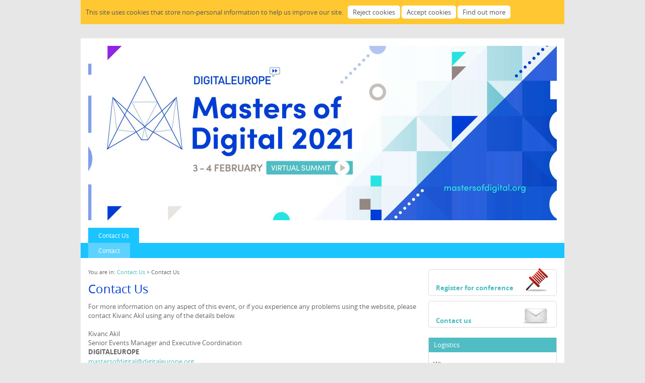

--- FILE ---
content_type: text/html
request_url: https://eu-ems.com/contact.asp?event_id=4489&page_id=11159
body_size: 6527
content:

<!DOCTYPE html PUBLIC "-//W3C//DTD XHTML 1.0 Transitional//EN" "http://www.w3.org/TR/xhtml1/DTD/xhtml1-transitional.dtd">
<html xmlns="http://www.w3.org/1999/xhtml" xmlns:fb="http://ogp.me/ns/fb#"><!-- InstanceBegin template="/Templates/main.dwt.asp" codeOutsideHTMLIsLocked="false" -->
<head>
<script src="https://maps.google.com/maps?file=api&amp;v=2&amp;key=AIzaSyBtW1PRIctwYJ_4eg1ITbBDBk7_noPZKYk" type="text/javascript"></script>
<meta http-equiv="Content-Type" content="text/html; charset=UTF-8"/>
<!-- InstanceBeginEditable name="Title" --><title>Masters of Digital 2021 | Contact Us</title><!-- InstanceEndEditable -->
<meta name="viewport" content="width=device-width, initial-scale=1.00, minimum-scale=1.00, maximum-scale=1.60">
<meta name="generator" content="Freeway 5 Pro 5.3.2"/>
<link rel="stylesheet" type="text/css" href="css/ems.css"/>

<link rel="stylesheet" type="text/css" href="css/event4489.css"/>
<!--[if lt IE 7]>
<link rel="stylesheet" type="text/css" href="css/ie6.css"/>
<![endif]-->

<link rel="apple-touch-icon" href="Resources/iPhone-icon.png"/>

<link rel="shortcut icon" href="Resources/favicon.ico" type="image/x-icon"/>
<link rel="icon" href="Resources/favicon.ico" type="image/x-icon"/>

<script type="text/javascript">//<![CDATA[

function fwGMapBuild(map, address, zoom, mapType, mapControl, typeControl, metric, scale, overview, useMarker, fontFamily, text, item)
{
	var fwMap = new GMap2(document.getElementById(map));
	_mPreferMetric = metric;
	geocoder = new GClientGeocoder();
	showAddress(address, zoom, fwMap, useMarker, fontFamily, text, item);
	fwMap.setMapType(mapType);
	if(typeControl)
		fwMap.addControl(typeControl);
	if(mapControl)
		fwMap.addControl(mapControl);
	if(scale)
		fwMap.addControl(scale);
	if(overview)
		fwMap.addControl(overview);
  }

function showAddress(address, zoom, fwMap, useMarker, fontFamily, text, item)
{
	geocoder.getLatLng(address, function(point) {
		if (!point)
			alert(address + " not found");
		else  {
			fwMap.setCenter(point, zoom);
			if(useMarker) {
				var marker = new GMarker(point);
				fwMap.addOverlay(marker);
			}
			if(text)
				marker.openInfoWindowHtml("<div style=\"width: 210px; padding-right: 10px; font-size:12px; font-family:"+fontFamily+";\">"+text+"</"+"div>");
			else if(item)
				marker.openInfoWindowHtml("<div style=\"width: 210px; padding-right: 10px;\">"+document.getElementById(item).innerHTML+"</"+"div>");
		}
	});
}


//]]></script>


<!-- jQuery Fancybox 2 setup -->
<script type="text/javascript" src="js/jquery-1.12.4.min.js"></script>
<script type="text/javascript" src="js/jquery.fancybox.pack.js"></script>
<link href="js/jquery.fancybox.css" rel="stylesheet" type="text/css" />
<style type="text/css">
.fancybox-skin { background: #FFF; }
</style>
<script type="text/javascript">
/* <![CDATA[ */
$(document).ready(function() {
	$(".fancyboxKeepInformed").fancybox({
		
		"type" : "iframe",
		"width" : 670,
		"tpl" : {
			iframe   : '<iframe id="fancybox-keepInformed" name="fancybox-keepInformed" class="fancybox-iframe" frameborder="0" vspace="0" hspace="0"></iframe>'
		}
		
	});

})
/* ]]> */
</script>
<!-- END jQuery Fancybox setup -->

<!-- InstanceBeginEditable name="head" -->
<!-- InstanceEndEditable -->
<script type="text/javascript" src="Scripts/pdf-new-window.js"></script>
<script type="text/javascript" src="js/cookieSetup.js"></script>

<!-- Google Analytics Gtag -->
<script>
window.dataLayer = window.dataLayer || [];
function gtag(){dataLayer.push(arguments);}
if (getCookie('cookieConsentGoogleAnalytics') != 'Y') {
	gtag('consent', 'default', {'analytics_storage': 'denied'});
}
</script>
<script async src='https://www.googletagmanager.com/gtag/js?id=G-DRD253241E'></script>
<script>
	window.dataLayer = window.dataLayer || [];
	function gtag(){dataLayer.push(arguments);}
	gtag('js', new Date());
	gtag('config', 'G-DRD253241E');
</script>
<!-- End Google Analytics Gtag -->


</head>

<body onload="fwGMapInit()" onunload="GUnload()">
<div id="fb-root"></div>
<script>(function(d, s, id) {
  var js, fjs = d.getElementsByTagName(s)[0];
  if (d.getElementById(id)) return;
  js = d.createElement(s); js.id = id;
  js.src = "//connect.facebook.net/en_GB/all.js#xfbml=1&appId=241496352558085";
  fjs.parentNode.insertBefore(js, fjs);
}(document, 'script', 'facebook-jssdk'));</script>
<div id="PageDiv" style="position:relative; min-height:100%; margin:auto; width:960px">
	
	<div id="cookieBanner">
		<p class="f-fp f-lp">
			This site uses cookies that store non-personal information to help us improve our site.&nbsp;&nbsp;
			<input id="cookiesReject" class="f-ms" type=button name="cookiesReject" value="Reject cookies" />
			<input id="cookiesAccept" class="f-ms" type=button name="cookiesAccept" value="Accept cookies" />
			<input id="cookiesMore" class="f-ms" type=button name="cookiesMore" value="Find out more" />
		</p>
	</div>
	
	<div id="topbar" class="blend" style="position:relative; width:945px; padding-left:15px; padding-top:10px; padding-bottom:6px; background-color:#e7e7e7; overflow:visible">
		<p class="return">
			
			&nbsp;
			
		</p>
	</div>
	
	<div id="header" style="position:relative; width:930px; padding:15px; overflow:visible">
		<p class="f-lp">
			
			<img src="event_images/header_logistics_images/MoD 2021 final branding.jpg" alt="Masters of Digital 2021" width="930" border="0" style="vertical-align:baseline"/>
			
		</p>
	</div>
	<!-- InstanceBeginEditable name="Navigation" -->
	<div id="navbar" style="position:relative; width:960px; overflow:visible; z-index:100;">
		<div id="topnav" style="position:relative; width:930px; padding-left:15px; padding-right:15px; overflow:visible">
			<div id="topleftnav" style="position:relative; float:left; overflow:visible">
				<!-- #BeginLibraryItem "/Library/nav_tabs.lbi" -->
<ul id="navlist">
	
	<li class="navlistselected"><a href="contact.asp?event_id=4489&amp;page_id=11159" title="Contact Us">Contact Us</a></li>
	
</ul>
<!-- #EndLibraryItem --><!-- #BeginLibraryItem "/Library/networking_button.lbi" --><!-- #EndLibraryItem --></div><!-- #BeginLibraryItem "/Library/register_button.lbi" -->
			<!-- #EndLibraryItem --><div id="topnavclear" style="clear:both; margin:0; padding:0; float:none;"></div>
		</div>
		
		<div id="bottomnav" class="blend" style="position:relative; width:930px; padding-left:15px; padding-right:15px; overflow:visible">
			<ul id="secondnavlist">
				
				<li class="secondnavlistselected"><a href="contact.asp?event_id=4489&amp;page_id=11159" title="Contact">Contact</a></li>
				
			</ul>
			<div id="bottomnavclear" style="clear:both;"></div>
		</div>
		<div id="navshadow" style="position:relative; width:960px; height:20px; clear:both; overflow:hidden; font-size:1px; z-index:-1;"></div>
		
	</div>
	<!-- InstanceEndEditable -->
	<div id="maincontent" style="position:relative; width:930px; padding-left:15px; padding-right:15px; padding-bottom:10px; overflow:visible"><!-- InstanceBeginEditable name="Content" -->
		<div id="mainleft" class="f-x2 f-x3" style="position:relative; float:left; width:660px; padding-top:0px; padding-bottom:10px; overflow:visible"><!-- #BeginLibraryItem "/Library/page_top.lbi" -->
<p class="breadcrumb">You are in: <a href="contact.asp?event_id=4489&amp;page_id=11159">Contact Us</a> &gt; Contact Us</p>
<h1>Contact Us</h1>
<!-- #EndLibraryItem --><p>For more information on any aspect of this event, or if you experience any problems using the website, please contact Kivanc Akil using any of the details below.</p>
			<p>&nbsp;</p>
			
				<p>Kivanc Akil</p>
			
				<p>Senior Events Manager and Executive Coordination</p>
			
			<p><strong>DIGITALEUROPE</strong></p>
			
			<p> </p>
			
				<p><a href="mailto:mastersofdigital@digitaleurope.org">mastersofdigital@digitaleurope.org</a></p>
			
			
		</div>
	<!-- InstanceEndEditable -->
		<div id="mainright" class="f-x2 f-x3" style="position:relative; float:right; width:255px; padding-bottom:10px; overflow:visible">
			
			<div id="socialLinks" style="position:relative; width:255px; overflow:visible">
				
				<div style="clear:both"></div>
			</div>
			
			<div id="actionButtons" style="position:relative; width:255px; overflow:visible">
				
					<p class="f-lp"><strong><a href="register.asp?event_id=4489" style="display:block; width:240px; height:25px; padding-left:15px; padding-top:30px; margin-bottom:10px; background-image:url(Resources/button-register.gif); background-repeat:no-repeat; background-position:center;">Register for conference</a></strong></p>
					
					<p class="f-lp"><strong><a href="contact.asp?event_id=4489&amp;page_id=11159" style="display:block; width:240px; height:23px; padding-left:15px; padding-top:30px; margin-bottom:20px; background-image:url(Resources/button-contactus.gif); background-repeat:no-repeat; background-position:center;">Contact us</a></strong></p>
					
			</div>
			<div class="threesidedborder" id="logistics" style="position:relative; width:253px; overflow:visible">
				<h2>Logistics</h2>
				<div id="logisticscontent" style="position:relative; width:235px; padding:15px 9px 10px; overflow:visible">
					
					<h4>When</h4>
					
					<p>Wed 3 February, 2021 to <br />Thu 4 February, 2021</p>
					
					<p>&nbsp;</p>
					<h4>Where</h4>
					
					<p>Online event</p>
					
					<p> </p>
					
						<p>&nbsp;</p>
						<h4>Downloads</h4>
						
						<p><a href="event_images/Downloads/MoD Virtual Event Guide.pdf">Virtual Event Guide</a></p>
						
				</div>
			</div>
		</div>
		<div id="footer" style="position:relative; clear:both; padding-top:10px; overflow:visible; width: 930px;">
			
		</div>
	</div>
</div>
<script type="text/javascript">fNewPDFWindows();</script>
</body>
<!-- InstanceEnd --></html>


--- FILE ---
content_type: text/css
request_url: https://eu-ems.com/css/ems.css
body_size: 1726
content:


@font-face {
    font-family: 'open_sansbold';
    src: url('../fonts/opensans-bold-webfont.eot');
    src: url('../fonts/opensans-bold-webfont.eot?#iefix') format('embedded-opentype'),
         url('../fonts/opensans-bold-webfont.woff2') format('woff2'),
         url('../fonts/opensans-bold-webfont.woff') format('woff');
    font-weight: normal;
    font-style: normal;
}

@font-face {
    font-family: 'open_sansregular';
    src: url('../fonts/opensans-regular-webfont.eot');
    src: url('../fonts/opensans-regular-webfont.eot?#iefix') format('embedded-opentype'),
         url('../fonts/opensans-regular-webfont.woff2') format('woff2'),
         url('../fonts/opensans-regular-webfont.woff') format('woff');
    font-weight: normal;
    font-style: normal;
}

@font-face {
    font-family: 'open_sanssemibold';
    src: url('../fonts/opensans-semibold-webfont.eot');
    src: url('../fonts/opensans-semibold-webfont.eot?#iefix') format('embedded-opentype'),
         url('../fonts/opensans-semibold-webfont.woff2') format('woff2'),
         url('../fonts/opensans-semibold-webfont.woff') format('woff');
    font-weight: normal;
    font-style: normal;

}


body { font-family:open_sansregular, Arial, Helvetica, sans-serif; font-size:12px; }

html {
	height:100%
}
#topbar a:link {
	color:#004589;
	text-decoration:none
}
#topbar a:visited {
	color:#004589;
	text-decoration:none
}
#topbar a:hover {
	color:#1ac4ff;
	text-decoration:none
}
#topbar a:active {
	color:#1ac4ff;
	text-decoration:none
}
.blend {
	background-image:url(../Resources/blend.png);
}
#navshadow {
	background-image:url(../Resources/navshadow.png);
}
form {
	margin:0px
}
img {
	margin:0px;
	border-style:none
}
.formbutton {
	color:#fff;
	font-family:open_sansregular,Arial, Helvetica, sans-serif;
	font-size:13px;
	background-image:url(../Resources/button-bg.gif);
	background-repeat:repeat-x;
	line-height:15px;
	margin-top:0px;
	margin-bottom:0.1px;
	padding-right:10px;
	padding-bottom:3px;
	padding-left:10px;
	padding-top:3px;
	width:auto;
	overflow:visible;
	border:none;
	background-color: transparent;
}
.formbuttongrey {
	color:#fff;
	font-family:open_sansregular,Arial, Helvetica, sans-serif;
	font-size:13px;
	background-image:url(../Resources/button-bg-grey.gif);
	background-repeat:repeat-x;
	line-height:15px;
	margin-top:0px;
	margin-bottom:0.1px;
	padding-right:10px;
	padding-bottom:3px;
	padding-left:10px;
	padding-top:3px;
	width:auto;
	overflow:visible;
	border:none;
	background-color: transparent;
}
button {
	margin:0px;
	border-style:none;
	padding:0px;
	background-color:transparent;
	vertical-align:top
}
p:first-child {
	margin-top:0px
}
table {
	empty-cells:hide
}
.f-sp {
	font-size:1px;
	visibility:hidden
}
.f-lp {
	margin-bottom:0px
}
.f-fp {
	margin-top:0px
}
em {
	font-style:italic
}
h1:first-child {
	margin-top:0px
}
h2:first-child {
	margin-top:0px
}
h3:first-child {
	margin-top:0px
}
strong {
	font-family:open_sansbold, Arial, Helvetica, sans-serif;
	font-weight:normal;
}
p.return {
	color:#666;
	font-size:10px;
	line-height:1.2;
	margin-top:0px;
	margin-bottom:0.1px
}
.alignRight {
	text-align:right
}
.alignCentre {
	text-align:center
}
.error {
	color: #c8231d;
}
form {
	padding:0;
	margin:0
}
#messagetable th {
	background-color:#e7e7e7;
}
#messagetable {
	border: 1px solid #999;
}
#error, #info {
	background-color: #ffc;
	padding: 5px;
	border: 1px solid #ccc;
	margin-bottom:10px;
}
#error p {
	color: #c8231d;
}
#info p {
	color:#333;
}


#navlist {
	z-index:100;
}
#navlist ul.dropdown {
	position:absolute;
	width:auto;
	padding:0;
	margin:0;
	display:none;
	z-index:1;
}
#navlist li:hover ul {
	display:block;
}
#navlist ul.dropdown li {
	float:none;
}
#navlist ul.dropdown li a {	
}

th, td { line-height:18px; margin-top:0px; margin-bottom:0.1px }

.imageLeft { float:left; margin:0 15px 0 0; }
.rightImage { float:right; margin:0 0 0 15px; }

ol.tumblr_posts { list-style:none; margin:0; padding:0 }
li.tumblr_post { padding:20px 0 20px 0 }
.tumblr_body p { margin-bottom:8px; }
.tumblr_title { font-weight:bold; font-size:1.1em; margin-bottom:6px; }
.answer_form_container { margin-top:20px; }

.formbutton:hover { cursor:pointer; }

.agendaPrint { float:right; margin-top:-36px; }
.agendaPrint img { position:relative; vertical-align:top; top:-5px; }

h1, h2, h3, h4, h5, h6 { font-weight:normal; }

a { word-wrap:break-word; }

/* Cookies */

.cookieTable { margin-bottom:15px; width:100%; }
.cookieTable th, .cookieTable td { padding:2px 10px 2px 0; border-bottom:1px solid #999; vertical-align:top; width:auto !important;}
.cookieTable label { white-space:nowrap; padding-left:2px; }

#cookieBanner { position:relative; padding:10px; background:#ffc832; }

#cookieBanner p { line-height:28px; color:#595959; }

#cookieBanner input { width:auto; overflow:visible; font-size:inherit; font-family:inherit; padding:4px 10px; background:#FFF; color:#595959; border:none; border-radius: 5px; }
#cookieBanner input:hover { color:#ffc832; background:#595959; cursor:pointer; }


.policyDocument h2 { margin:24px 0 12px 0; }
.policyDocument h2:first-child { margin-top:0; }

.policyDocument p { margin-left:23px; text-indent:-23px; margin-bottom:8px; }
.policyDocument p.pIndent { text-indent:0;  }
.policyDocument ol { list-style:lower-alpha; margin: 0px 0 8px 40px; }
.policyDocument li { margin-bottom:4px; }




input[type='checkbox'] { width:1.2em; height:1.2em; border:1px solid #ccc; background:#fff; top:1px; margin:0; -webkit-appearance: none; position: relative; cursor:pointer; border-radius:3px; }
input[type='checkbox']:checked { background:#2F6FFC url("data:image/svg+xml,%3Csvg version='1.1' id='Layer_1' focusable='false' xmlns='http://www.w3.org/2000/svg' xmlns:xlink='http://www.w3.org/1999/xlink' x='0px' y='0px' viewBox='0 0 512 512' style='enable-background:new 0 0 512 512;' xml:space='preserve'%3E%3Cstyle type='text/css'%3E .st0%7Bfill:%23FFFFFF;%7D%0A%3C/style%3E%3Cpath class='st0' d='M173.9,439.4L7.5,273c-10-10-10-26.2,0-36.2l36.2-36.2c10-10,26.2-10,36.2,0L192,312.7L432.1,72.6 c10-10,26.2-10,36.2,0l36.2,36.2c10,10,10,26.2,0,36.2L210.1,439.4C200.1,449.4,183.9,449.4,173.9,439.4L173.9,439.4z'/%3E%3C/svg%3E%0A") center center no-repeat; border:none; background-size:70%; }

input[type='checkbox'].switch { font-size: 1em; width: 3em; top:0.5em; border-radius: 100px; border:0.125em solid #CCC; height: 1.5em; transition-duration:0.3s; background:#CCC; box-sizing:content-box; }
input[type='checkbox'].switch:after { content:''; position:absolute; transition-duration:0.1s; width:1.5em; height:1.5em; border-radius:100px; background:#FFF; left:0; top:0; border: 0.125em solid #CCC; margin-left: -0.125em; margin-top: -0.125em;}
input[type='checkbox'].switch:checked { background:#34c659; border-color:#34c659; }
input[type='checkbox'].switch:checked:after { left:100%; margin-left:-1.625em; border-color:#34c659; }

input[type='checkbox'].switch.negative:checked { background:#C00; border-color:#C00; }
input[type='checkbox'].switch.negative:checked:after { border-color:#C00; }

input[type='radio'] { width:1.2em; height:1.2em; border:1px solid #ccc; background:#fff; top:2px; margin:0; -webkit-appearance: none; position: relative; cursor:pointer; border-radius:100px; }
input[type='radio']:checked { border:0.4em solid #2F6FFC; }
input:disabled, select:disabled { opacity:0.4; cursor:default; }





--- FILE ---
content_type: text/css
request_url: https://eu-ems.com/css/event4489.css
body_size: 1630
content:
body { margin:0px; background-color:#E7E7E7; height:100% }
#PageDiv { background-color: #FFFFFF; }
.threesidedborder { border-left:solid #D5D5D5 1px; border-right:solid #D5D5D5 1px; border-bottom:solid #D5D5D5 1px; }
#logistics { background-color:#FFFFFF; }
#footer { border-top:solid #D5D5D5 1px;  }
#bottomnav { background-color:#1AC4FF;  }
#loginbottomnav { background-color:#5EA636; }
.loginsectionheader { background-color:#f1f1f1; border-bottom:solid #D5D5D5 1px;  }
h1 { color:#003DD6; font-size:24px; line-height:1.2; margin-top:0px; margin-bottom:12px; font-weight:normal }
h2 {  font-size:13px; line-height:1.2; margin-top:0px; margin-bottom:0.1px; font-weight:normal; padding:7px 10px; background-image:url(../Resources/blend.png); }
#mainleft h2 { color:#FFFFFF; width:638px; padding:7px 10px; background-color:#50BDC4; }
#logistics h2 { color:#FFFFFF; width:233px; background-color:#50BDC4; }
h3 { color:#666666; font-family:open_sanssemibold,Arial, Helvetica, sans-serif; font-size:16px; line-height:1.2; margin-top:0px; margin-bottom:0.1px; }
h4 { color:#666666; font-family:open_sanssemibold,Arial, Helvetica, sans-serif; font-size:13px; line-height:18px; margin-top:0px; margin-bottom:0.1px }
ol { color:#666666; font-size:13px; line-height:18px; margin-left:1.5em; margin-top:0px; margin-bottom:0.1px; padding-left:0 }
p, #mainleft ul { color:#666666; font-size:13px; line-height:18px; margin-top:0px; margin-bottom:0.1px }
select { color:#666666; font-size:13px; line-height:18px; margin-top:0px; margin-bottom:0.1px }
th { color:#666666; font-family:open_sanssemibold,Arial, Helvetica, sans-serif; font-size:13px; line-height:18px; text-align:left; margin-top:0px; margin-bottom:0.1px }
.formfield { color:#666666; font-size:13px; line-height:18px; margin-top:0px; margin-bottom:0.1px; width:98%; padding:2px; border:#D5D5D5 solid 1px }
.formfieldnarrow { color:#666666; font-size:13px; line-height:18px; margin-top:0px; margin-bottom:0.1px; width:150px; padding:2px; border:#D5D5D5 solid 1px }
p.breadcrumb { color:#666666; font-size:11px; line-height:15px; margin-top:0px; margin-bottom:12px }
p.intro { color:#666666; font-family:open_sanssemibold,Arial, Helvetica, sans-serif; font-size:15px; line-height:20px; margin-top:0px; margin-bottom:0.1px }
p.speakers { color:#666666; font-size:11px; line-height:15px; margin-top:0px; margin-bottom:0.1px }
.colourBlack { color:#000 }
ul.bodyWide { color:#666666; font-size:13px; line-height:24px; margin-left:1.5em; margin-top:0px; margin-bottom:0.1px; padding-left:0 }
p.footer { color:#666666; font-size:11px; line-height:18px; margin-top:0px; margin-bottom:9px }
p.breadcrumbRegister { color:#666666; font-size:11px; line-height:13px; margin-top:0px; margin-bottom:0.1px }
.colourNavBG { color:#004589 }
#mainleft a:link { color:#50BDC4; text-decoration:none }
#mainleft a:visited { color:#50BDC4; text-decoration:none }
#mainleft a:hover { color:#71CFFF; text-decoration:none }
#mainleft a:active { color:#71CFFF; text-decoration:none }
#mainleftlogin a:link { color:#61923F; text-decoration:none }
#mainleftlogin a:visited { color:#61923F; text-decoration:none }
#mainleftlogin a:hover { color:#6ABA3E; text-decoration:none }
#mainleftlogin a:active { color:#6ABA3E; text-decoration:none }
#actionButtons a:link { color:#50BDC4; text-decoration:none }
#actionButtons a:visited { color:#50BDC4; text-decoration:none }
#actionButtons a:hover { color:#004589; text-decoration:none }
#actionButtons a:active { color:#004589; text-decoration:none }
#logisticscontent a:link { color:#50BDC4; text-decoration:none }
#logisticscontent a:visited { color:#50BDC4; text-decoration:none }
#logisticscontent a:hover { color:#50BDC4; text-decoration:underline }
#logisticscontent a:active { color:#50BDC4; text-decoration:underline }
#footer a:link { color:#003DD6; text-decoration:none }
#footer a:visited { color:#003DD6; text-decoration:none }
#footer a:hover { color:#71CFFF; text-decoration:none }
#footer a:active { color:#71CFFF; text-decoration:none }
#navlist { font-size:12px; margin:0; padding:0; float:left; }
#navlist li { margin:0; padding:0; list-style:none; float:left; margin:0 1px 0 0; }
.navlist a, .navlistselected ul li.navsublist a { color:#FFFFFF; text-decoration:none; display:block; padding:7px 20px; background-color: #004589; background-image:url(../Resources/blend.png); }
.navlist a:hover, .navlistselected ul li.navsublist a:hover { color:#FFFFFF; background-color: #1AC4FF; }
.navlistselected a { color:#FFFFFF; text-decoration:none; display:block; padding:7px 20px; background-color: #1AC4FF; background-image:url(../Resources/blend.png); }
#secondnavlist { font-size:12px; margin:0; padding:0; float:left; }
#secondnavlist li { margin:0; padding:0; list-style:none; float:left; margin:0; }
.secondnavlist a { text-decoration:none; display:block; padding:7px 20px; color:#FFFFFF; background-color: #1AC4FF; background-image:url(../Resources/blend.png); background-position:center bottom; }
.secondnavlist a:hover { color:#FFFFFF; background-color: #5ED2FF; }
.secondnavlistselected a { text-decoration:none; display:block; padding:7px 20px; color:#FFFFFF; background-color: #5ED2FF; background-image:url(../Resources/blend-arrow.png); background-position:center bottom; }
#registerbottomnav { background-color:#50BDC4; }
#registerlist { font-size:12px; margin:0; padding:0; float:right; }
#registerlist li { margin:0; padding:0; list-style:none; float:right; margin:0 1px 0 0; }
.registerlist a { color:#FFFFFF; text-decoration:none; display:block; padding:7px 20px; background-color: #50BDC4; background-image:url(../Resources/blend.png); background-position: bottom; }
.registerlist a:hover { color:#FFFFFF; background-color: #003DD6; }
.registerlistselected a { color:#FFFFFF; text-decoration:none; display:block; padding:7px 20px; background-color: #50BDC4; background-image:url(../Resources/blend-arrow.png); background-position:center bottom; }
#loginlist { font-size:12px; margin:0; padding:0; float:left; }
#loginlist li { margin:0; padding:0; list-style:none; float:left; margin:0 1px 0 0; }
.loginlist a { text-decoration:none; display:block; padding:7px 20px; color:#FFFFFF; background-color: #82CA4C; background-image:url(../Resources/blend.png); }
.loginlist a:hover { color:#FFFFFF; background-color: #5EA636; }
.loginlistselected a { text-decoration:none; display:block; padding:7px 20px; color:#FFFFFF; background-color: #5EA636; background-image:url(../Resources/blend.png); background-position:center bottom; }
#secondloginlist { font-size:12px; margin:0; padding:0; float:left; }
#secondloginlist li { margin:0; padding:0; list-style:none; float:left; margin:0; }
.secondloginlist a { text-decoration:none; display:block; padding:7px 20px; color:#FFFFFF; background-color: #5EA636; background-image:url(../Resources/blend.png); }
.secondloginlist a:hover { color:#FFFFFF; background-color: #82CA4C; }
.secondloginlistselected a { text-decoration:none; display:block; padding:7px 20px; color:#FFFFFF; background-color: #82CA4C; background-image:url(../Resources/blend-arrow.png); background-position:center bottom; }
#error { background-color: #ffc; padding: 5px; border: 1px solid #ccc; margin-bottom:10px; }
#error p { color: #c8231d; }
#tableRows TD, #tableRows TH { padding-bottom:2px; border-bottom:solid #d5d5d5 1px; padding-top:2px; padding-left:5px; padding-right:5px; }
#tableRows TD{ background-color:#FFFFFF }
#tableRows TH { background-color:#E7E7E7 }
#tableRows table { border: 1px solid #D5D5D5 }

.navlist  a { background-image:none; }
.navlistselected  a { background-image:none; }
.registerlist  a { background-image:none; }
.registerlistselected  a { background-image:none; }
.secondnavlist a { background-image:none; }
.secondnavlistselected a { background-image:none; }
.loginlist a { background-image:none; }
.loginlistselected a { background-image:none; }
.secondloginlistselected a { background-image:none; }
.secondloginlist a { background-image:none; }
.blend, h2, #navshadow { background-image:none; }


--- FILE ---
content_type: application/javascript
request_url: https://eu-ems.com/Scripts/pdf-new-window.js
body_size: 149
content:
function fNewPDFWindows () 
{
	if (!document.getElementsByTagName) return false;
	var links = document.getElementsByTagName("a");
	for (var eleLink=0; eleLink < links.length; eleLink ++) {
		if (links[eleLink].href.indexOf('.pdf') !== -1) {
			links[eleLink].onclick =
			function() {
				window.open(this.href,'resizable,scrollbars');
				return false;
		}
		var img = document.createElement("img");
		img.setAttribute("src", "pdf-new-window.gif");
		img.setAttribute("alt", "(opens in a new window)");
		img.setAttribute("style", "margin-left:2px");
		links[eleLink].appendChild(img);
		}
	}
}
